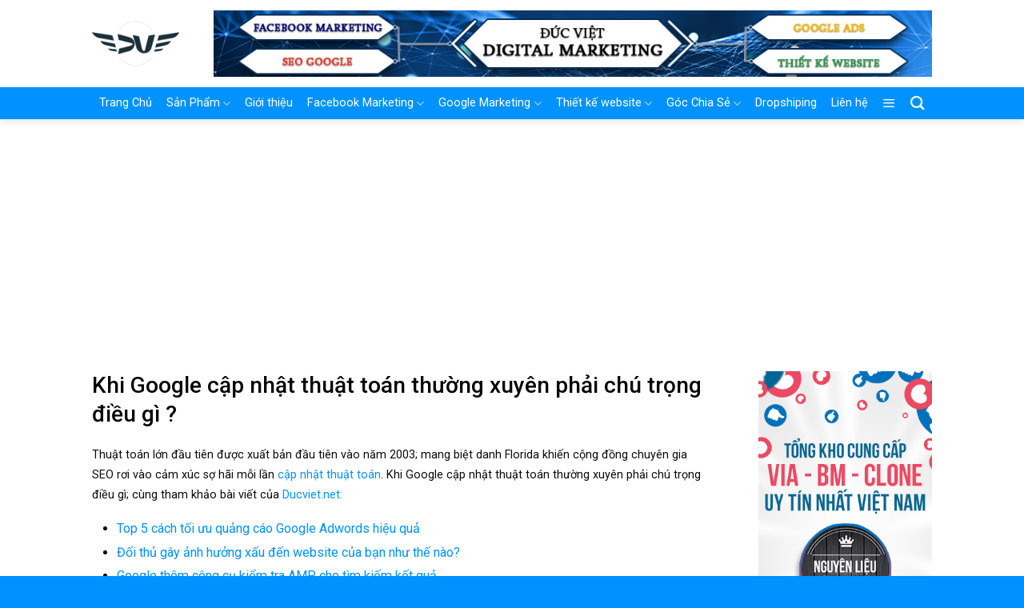

--- FILE ---
content_type: text/html; charset=utf-8
request_url: https://www.google.com/recaptcha/api2/aframe
body_size: 183
content:
<!DOCTYPE HTML><html><head><meta http-equiv="content-type" content="text/html; charset=UTF-8"></head><body><script nonce="YLYW8bxdZS4rWctBu7-vVg">/** Anti-fraud and anti-abuse applications only. See google.com/recaptcha */ try{var clients={'sodar':'https://pagead2.googlesyndication.com/pagead/sodar?'};window.addEventListener("message",function(a){try{if(a.source===window.parent){var b=JSON.parse(a.data);var c=clients[b['id']];if(c){var d=document.createElement('img');d.src=c+b['params']+'&rc='+(localStorage.getItem("rc::a")?sessionStorage.getItem("rc::b"):"");window.document.body.appendChild(d);sessionStorage.setItem("rc::e",parseInt(sessionStorage.getItem("rc::e")||0)+1);localStorage.setItem("rc::h",'1769294469514');}}}catch(b){}});window.parent.postMessage("_grecaptcha_ready", "*");}catch(b){}</script></body></html>

--- FILE ---
content_type: text/plain
request_url: https://www.google-analytics.com/j/collect?v=1&_v=j102&a=1692651137&t=pageview&_s=1&dl=https%3A%2F%2Fducviet.net%2Fkhi-google-cap-nhat-thuat-toan-thuong-xuyen-phai-chu-trong-dieu-gi%2F&ul=en-us%40posix&dt=Khi%20Google%20c%E1%BA%ADp%20nh%E1%BA%ADt%20thu%E1%BA%ADt%20to%C3%A1n%20th%C6%B0%E1%BB%9Dng%20xuy%C3%AAn%20ph%E1%BA%A3i%20ch%C3%BA%20tr%E1%BB%8Dng%20%C4%91i%E1%BB%81u%20g%C3%AC%20%3F&sr=1280x720&vp=1280x720&_u=YADAAEABAAAAACAAI~&jid=1308809138&gjid=509377897&cid=244646940.1769294467&tid=UA-117113445-1&_gid=2142301755.1769294468&_r=1&_slc=1&gtm=45He61m1h2n81PKDVKVDv79670687za200zd79670687&gcd=13l3l3l3l1l1&dma=0&tag_exp=103116026~103200004~104527906~104528500~104684208~104684211~105391252~115495939~115616985~115938466~115938468~116682875~117041587~117042506~117099529~117223565&z=57750326
body_size: -561
content:
2,cG-7S1X9GJ02G